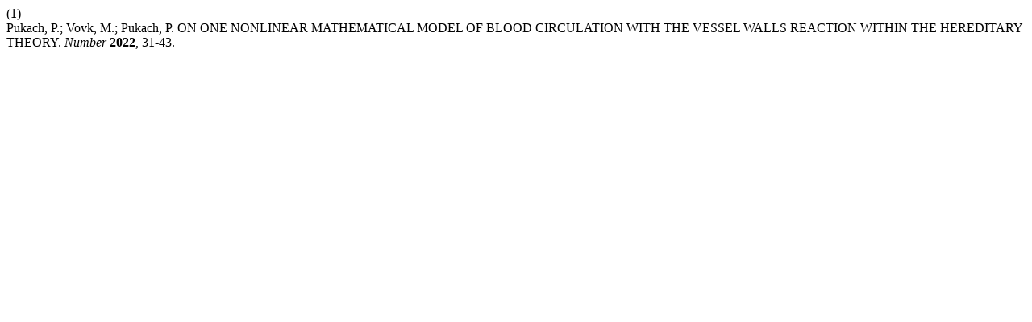

--- FILE ---
content_type: text/html; charset=UTF-8
request_url: https://pvntsh.nung.edu.ua/index.php/number/citationstylelanguage/get/acs-nano?submissionId=1807&publicationId=1783
body_size: 136
content:
<div class="csl-bib-body">
  <div class="csl-entry"><div class="csl-left-margin">(1)</div><div class="csl-right-inline">Pukach, P.; Vovk, M.; Pukach, P. ON ONE NONLINEAR MATHEMATICAL MODEL OF BLOOD CIRCULATION WITH THE VESSEL WALLS REACTION WITHIN THE HEREDITARY THEORY. <i>Number</i> <b>2022</b>, 31-43.</div></div>
</div>